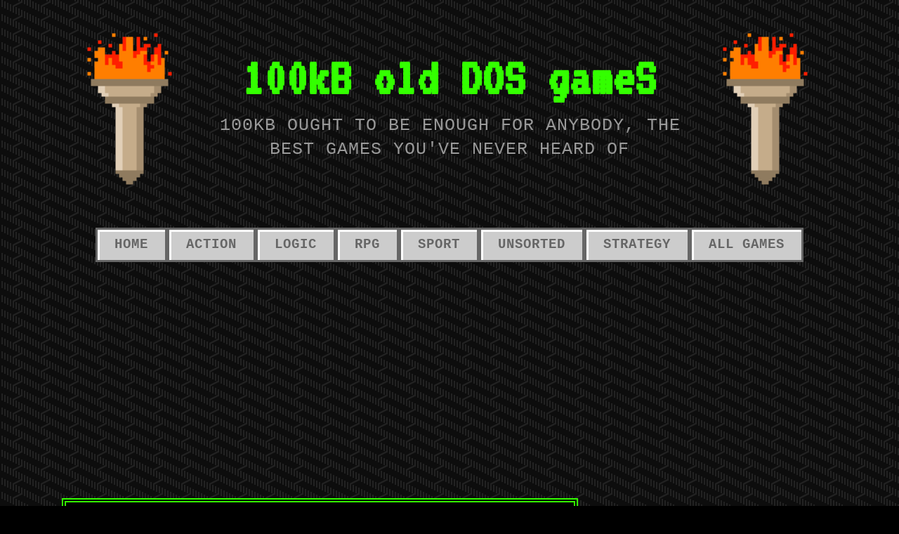

--- FILE ---
content_type: text/html; charset=UTF-8
request_url: https://100kb-games.heroes3wog.net/tag/puzzle/
body_size: 5461
content:
<!DOCTYPE html>

<html class="no-js" lang="en-GB">

<head>

	<meta charset="UTF-8">
	<meta name="viewport" content="width=device-width, initial-scale=1">

	<link rel="profile" href="http://gmpg.org/xfn/11">
	<link rel="pingback" href="https://100kb-games.heroes3wog.net/xmlrpc.php">

	<meta name='robots' content='index, follow, max-image-preview:large, max-snippet:-1, max-video-preview:-1' />

	<!-- This site is optimized with the Yoast SEO plugin v20.2 - https://yoast.com/wordpress/plugins/seo/ -->
	<title>Puzzle - 100kB old DOS gameS</title>
	<link rel="canonical" href="https://100kb-games.heroes3wog.net/tag/puzzle/" />
	<meta property="og:locale" content="en_GB" />
	<meta property="og:type" content="article" />
	<meta property="og:title" content="Puzzle - 100kB old DOS gameS" />
	<meta property="og:url" content="https://100kb-games.heroes3wog.net/tag/puzzle/" />
	<meta property="og:site_name" content="100kB old DOS gameS" />
	<meta name="twitter:card" content="summary_large_image" />
	<script type="application/ld+json" class="yoast-schema-graph">{"@context":"https://schema.org","@graph":[{"@type":"CollectionPage","@id":"https://100kb-games.heroes3wog.net/tag/puzzle/","url":"https://100kb-games.heroes3wog.net/tag/puzzle/","name":"Puzzle - 100kB old DOS gameS","isPartOf":{"@id":"https://100kb-games.heroes3wog.net/#website"},"primaryImageOfPage":{"@id":"https://100kb-games.heroes3wog.net/tag/puzzle/#primaryimage"},"image":{"@id":"https://100kb-games.heroes3wog.net/tag/puzzle/#primaryimage"},"thumbnailUrl":"https://100kb-games.heroes3wog.net/wp-content/uploads/2021/04/atomix.png","breadcrumb":{"@id":"https://100kb-games.heroes3wog.net/tag/puzzle/#breadcrumb"},"inLanguage":"en-GB"},{"@type":"ImageObject","inLanguage":"en-GB","@id":"https://100kb-games.heroes3wog.net/tag/puzzle/#primaryimage","url":"https://100kb-games.heroes3wog.net/wp-content/uploads/2021/04/atomix.png","contentUrl":"https://100kb-games.heroes3wog.net/wp-content/uploads/2021/04/atomix.png","width":800,"height":500},{"@type":"BreadcrumbList","@id":"https://100kb-games.heroes3wog.net/tag/puzzle/#breadcrumb","itemListElement":[{"@type":"ListItem","position":1,"name":"Home","item":"https://100kb-games.heroes3wog.net/"},{"@type":"ListItem","position":2,"name":"Puzzle"}]},{"@type":"WebSite","@id":"https://100kb-games.heroes3wog.net/#website","url":"https://100kb-games.heroes3wog.net/","name":"100kB old DOS gameS","description":"100kB ought to be enough for anybody, the best games you&#039;ve never heard of","publisher":{"@id":"https://100kb-games.heroes3wog.net/#/schema/person/0f8b91282b346ea42dda9cefc2ecc9eb"},"potentialAction":[{"@type":"SearchAction","target":{"@type":"EntryPoint","urlTemplate":"https://100kb-games.heroes3wog.net/?s={search_term_string}"},"query-input":"required name=search_term_string"}],"inLanguage":"en-GB"},{"@type":["Person","Organization"],"@id":"https://100kb-games.heroes3wog.net/#/schema/person/0f8b91282b346ea42dda9cefc2ecc9eb","name":"admin","image":{"@type":"ImageObject","inLanguage":"en-GB","@id":"https://100kb-games.heroes3wog.net/#/schema/person/image/","url":"https://secure.gravatar.com/avatar/96252dc69e955c57df9633d95cfc6ada?s=96&d=retro&r=g","contentUrl":"https://secure.gravatar.com/avatar/96252dc69e955c57df9633d95cfc6ada?s=96&d=retro&r=g","caption":"admin"},"logo":{"@id":"https://100kb-games.heroes3wog.net/#/schema/person/image/"},"sameAs":["http://100kb-games.heroes3wog.net"]}]}</script>
	<!-- / Yoast SEO plugin. -->


<link rel='dns-prefetch' href='//fonts.googleapis.com' />
<link rel="alternate" type="application/rss+xml" title="100kB old DOS gameS &raquo; Feed" href="https://100kb-games.heroes3wog.net/feed/" />
<link rel="alternate" type="application/rss+xml" title="100kB old DOS gameS &raquo; Comments Feed" href="https://100kb-games.heroes3wog.net/comments/feed/" />
<link rel="alternate" type="application/rss+xml" title="100kB old DOS gameS &raquo; Puzzle Tag Feed" href="https://100kb-games.heroes3wog.net/tag/puzzle/feed/" />
<script type="text/javascript">
window._wpemojiSettings = {"baseUrl":"https:\/\/s.w.org\/images\/core\/emoji\/14.0.0\/72x72\/","ext":".png","svgUrl":"https:\/\/s.w.org\/images\/core\/emoji\/14.0.0\/svg\/","svgExt":".svg","source":{"concatemoji":"https:\/\/100kb-games.heroes3wog.net\/wp-includes\/js\/wp-emoji-release.min.js?ver=6.1.1"}};
/*! This file is auto-generated */
!function(e,a,t){var n,r,o,i=a.createElement("canvas"),p=i.getContext&&i.getContext("2d");function s(e,t){var a=String.fromCharCode,e=(p.clearRect(0,0,i.width,i.height),p.fillText(a.apply(this,e),0,0),i.toDataURL());return p.clearRect(0,0,i.width,i.height),p.fillText(a.apply(this,t),0,0),e===i.toDataURL()}function c(e){var t=a.createElement("script");t.src=e,t.defer=t.type="text/javascript",a.getElementsByTagName("head")[0].appendChild(t)}for(o=Array("flag","emoji"),t.supports={everything:!0,everythingExceptFlag:!0},r=0;r<o.length;r++)t.supports[o[r]]=function(e){if(p&&p.fillText)switch(p.textBaseline="top",p.font="600 32px Arial",e){case"flag":return s([127987,65039,8205,9895,65039],[127987,65039,8203,9895,65039])?!1:!s([55356,56826,55356,56819],[55356,56826,8203,55356,56819])&&!s([55356,57332,56128,56423,56128,56418,56128,56421,56128,56430,56128,56423,56128,56447],[55356,57332,8203,56128,56423,8203,56128,56418,8203,56128,56421,8203,56128,56430,8203,56128,56423,8203,56128,56447]);case"emoji":return!s([129777,127995,8205,129778,127999],[129777,127995,8203,129778,127999])}return!1}(o[r]),t.supports.everything=t.supports.everything&&t.supports[o[r]],"flag"!==o[r]&&(t.supports.everythingExceptFlag=t.supports.everythingExceptFlag&&t.supports[o[r]]);t.supports.everythingExceptFlag=t.supports.everythingExceptFlag&&!t.supports.flag,t.DOMReady=!1,t.readyCallback=function(){t.DOMReady=!0},t.supports.everything||(n=function(){t.readyCallback()},a.addEventListener?(a.addEventListener("DOMContentLoaded",n,!1),e.addEventListener("load",n,!1)):(e.attachEvent("onload",n),a.attachEvent("onreadystatechange",function(){"complete"===a.readyState&&t.readyCallback()})),(e=t.source||{}).concatemoji?c(e.concatemoji):e.wpemoji&&e.twemoji&&(c(e.twemoji),c(e.wpemoji)))}(window,document,window._wpemojiSettings);
</script>
<style type="text/css">
img.wp-smiley,
img.emoji {
	display: inline !important;
	border: none !important;
	box-shadow: none !important;
	height: 1em !important;
	width: 1em !important;
	margin: 0 0.07em !important;
	vertical-align: -0.1em !important;
	background: none !important;
	padding: 0 !important;
}
</style>
	<link rel='stylesheet' id='retro-style-css' href='https://100kb-games.heroes3wog.net/wp-content/themes/90s-retro/style.css?ver=6.1.1' type='text/css' media='all' />
<link rel='stylesheet' id='retro-style-mobile-css' href='https://100kb-games.heroes3wog.net/wp-content/themes/90s-retro/css/style-mobile.css?ver=1.0' type='text/css' media='all' />
<link rel='stylesheet' id='font-awesome-css' href='https://100kb-games.heroes3wog.net/wp-content/themes/90s-retro/css/font-awesome.css?ver=1.0' type='text/css' media='all' />
<link rel='stylesheet' id='retro-fonts-css' href='//fonts.googleapis.com/css?family=VT323&#038;subset=latin%2Clatin-ext' type='text/css' media='all' />
<script type='text/javascript' src='https://100kb-games.heroes3wog.net/wp-includes/js/jquery/jquery.min.js?ver=3.6.1' id='jquery-core-js'></script>
<script type='text/javascript' src='https://100kb-games.heroes3wog.net/wp-includes/js/jquery/jquery-migrate.min.js?ver=3.3.2' id='jquery-migrate-js'></script>
<script type='text/javascript' src='https://100kb-games.heroes3wog.net/wp-content/themes/90s-retro/js/jquery.fitvids.js?ver=20130729' id='retro-fitvids-js'></script>
<script type='text/javascript' src='https://100kb-games.heroes3wog.net/wp-content/themes/90s-retro/js/hoverIntent.js?ver=20130729' id='retro-hover-js'></script>
<script type='text/javascript' src='https://100kb-games.heroes3wog.net/wp-content/themes/90s-retro/js/superfish.js?ver=20130729' id='retro-superfish-js'></script>
<link rel="https://api.w.org/" href="https://100kb-games.heroes3wog.net/wp-json/" /><link rel="alternate" type="application/json" href="https://100kb-games.heroes3wog.net/wp-json/wp/v2/tags/44" /><link rel="EditURI" type="application/rsd+xml" title="RSD" href="https://100kb-games.heroes3wog.net/xmlrpc.php?rsd" />
<link rel="wlwmanifest" type="application/wlwmanifest+xml" href="https://100kb-games.heroes3wog.net/wp-includes/wlwmanifest.xml" />
<meta name="generator" content="WordPress 6.1.1" />
<style type="text/css" id="custom-background-css">
body.custom-background { background-image: url("https://100kb-games.heroes3wog.net/wp-content/themes/90s-retro/images/background.png"); background-position: left top; background-size: auto; background-repeat: repeat; background-attachment: scroll; }
</style>
	<link rel="icon" href="https://100kb-games.heroes3wog.net/wp-content/uploads/2021/04/fav-4.ico" sizes="32x32" />
<link rel="icon" href="https://100kb-games.heroes3wog.net/wp-content/uploads/2021/04/fav-4.ico" sizes="192x192" />
<link rel="apple-touch-icon" href="https://100kb-games.heroes3wog.net/wp-content/uploads/2021/04/fav-4.ico" />
<meta name="msapplication-TileImage" content="https://100kb-games.heroes3wog.net/wp-content/uploads/2021/04/fav-4.ico" />
	<script async src="https://pagead2.googlesyndication.com/pagead/js/adsbygoogle.js?client=ca-pub-6437310355153132"
     crossorigin="anonymous"></script>

</head>

<body class="archive tag tag-puzzle tag-44 custom-background">

<!-- BEGIN #wrapper -->
<div id="wrapper">

<!-- BEGIN .container -->
<div class="container">

<!-- BEGIN #header -->
<div id="header">

	<!-- BEGIN .row -->
	<div class="row">

		
	<div class="torch-left"><img src="https://100kb-games.heroes3wog.net/wp-content/themes/90s-retro/images/retro-torch.gif" alt="" width="190px" height="300px" /></div>

	<div id="masthead" class="vertical-center text-center">

		<h1 class="site-title">
			<a href="https://100kb-games.heroes3wog.net/" rel="home">100kB old DOS gameS</a>
		</h1>

		<h2 class="site-description">
			100kB ought to be enough for anybody, the best games you&#039;ve never heard of		</h2>

	</div>

	<div class="torch-right"><img src="https://100kb-games.heroes3wog.net/wp-content/themes/90s-retro/images/retro-torch.gif" alt="" width="190px" height="300px" /></div>


		
	<!-- END .row -->
	</div>

	<!-- BEGIN .row -->
	<div class="row">

		<!-- BEGIN #navigation -->
		<nav id="navigation" class="navigation-main clearfix" role="navigation">

			<button class="menu-toggle"><i class="fa fa-bars"></i></button>

			<div class="menu-main-menu-container"><ul id="menu-main-menu" class="menu"><li id="menu-item-43" class="menu-item menu-item-type-custom menu-item-object-custom menu-item-home menu-item-43"><a href="http://100kb-games.heroes3wog.net">Home</a></li>
<li id="menu-item-41" class="menu-item menu-item-type-taxonomy menu-item-object-category menu-item-41"><a href="https://100kb-games.heroes3wog.net/action-games/">Action</a></li>
<li id="menu-item-40" class="menu-item menu-item-type-taxonomy menu-item-object-category menu-item-40"><a href="https://100kb-games.heroes3wog.net/logic/">Logic</a></li>
<li id="menu-item-72" class="menu-item menu-item-type-taxonomy menu-item-object-category menu-item-72"><a href="https://100kb-games.heroes3wog.net/rpg/">RPG</a></li>
<li id="menu-item-48" class="menu-item menu-item-type-taxonomy menu-item-object-category menu-item-48"><a href="https://100kb-games.heroes3wog.net/sport/">Sport</a></li>
<li id="menu-item-63" class="menu-item menu-item-type-taxonomy menu-item-object-category menu-item-63"><a href="https://100kb-games.heroes3wog.net/unsorted/">Unsorted</a></li>
<li id="menu-item-641" class="menu-item menu-item-type-taxonomy menu-item-object-category menu-item-641"><a href="https://100kb-games.heroes3wog.net/strategy/">Strategy</a></li>
<li id="menu-item-640" class="menu-item menu-item-type-custom menu-item-object-custom menu-item-640"><a href="http://100kb-games.heroes3wog.net/tag/all-games/">All Games</a></li>
</ul></div>
		<!-- END #navigation -->
		</nav>

	<!-- END .row -->
	</div>

<!-- END #header -->
</div>


<!-- BEGIN .post class -->
<div class="post-185 post type-post status-publish format-standard has-post-thumbnail hentry category-logic tag-all-games tag-boss-key tag-multiplayer tag-puzzle" id="post-185">

	<!-- BEGIN .row -->
	<div class="row">

		<!-- BEGIN .content -->
		<div class="content">

		
			<!-- BEGIN .eleven columns -->
			<div class="eleven columns">

				<!-- BEGIN .postarea -->
				<div class="postarea">

					
<!-- BEGIN .post class -->
<div class="archive-holder post-185 post type-post status-publish format-standard has-post-thumbnail hentry category-logic tag-all-games tag-boss-key tag-multiplayer tag-puzzle" id="post-185">

			<a class="feature-img" href="https://100kb-games.heroes3wog.net/atomix/" rel="bookmark" title="Permalink to Atomix"><img width="800" height="500" src="https://100kb-games.heroes3wog.net/wp-content/uploads/2021/04/atomix.png" class="attachment-retro-featured-large size-retro-featured-large wp-post-image" alt="" decoding="async" srcset="https://100kb-games.heroes3wog.net/wp-content/uploads/2021/04/atomix.png 800w, https://100kb-games.heroes3wog.net/wp-content/uploads/2021/04/atomix-640x400.png 640w, https://100kb-games.heroes3wog.net/wp-content/uploads/2021/04/atomix-768x480.png 768w" sizes="(max-width: 800px) 100vw, 800px" /></a>
	
	<!-- BEGIN .article -->
	<div class="article">

		
		<h2 class="headline small"><a href="https://100kb-games.heroes3wog.net/atomix/" rel="bookmark">Atomix</a></h2>

		
		<p>released: 1990 developed by: Thalion Software GmbH genre: strategy categories: puzzle-solving <a href="http://100kb-games.heroes3wog.net/tag/multiplayer/">multiplayer</a>: yes size: 76KB 100KB rating: 4/5 Game with boss key DOWNLOAD Atomix is a puzzle game. On each level, you are given a couple of atoms,&#8230; <a class="read-more" href="https://100kb-games.heroes3wog.net/atomix/">Read More</a></p>

		
			<!-- BEGIN .post-meta -->
			<div class="post-meta">

				<p><i class="fa fa-bars"></i> Category: <a href="https://100kb-games.heroes3wog.net/logic/" rel="category tag">Logic</a>   <i class="fa fa-tags"></i> Tags: <a href="https://100kb-games.heroes3wog.net/tag/all-games/" rel="tag">All games</a>, <a href="https://100kb-games.heroes3wog.net/tag/boss-key/" rel="tag">Boss key</a>, <a href="https://100kb-games.heroes3wog.net/tag/multiplayer/" rel="tag">Multiplayer</a>, <a href="https://100kb-games.heroes3wog.net/tag/puzzle/" rel="tag">Puzzle</a></p>

			<!-- END .post-meta -->
			</div>

		
	<!-- END .article -->
	</div>

<!-- END .post class -->
</div>


	

				<!-- END .postarea -->
				</div>

			<!-- END .eleven columns -->
			</div>

			<!-- BEGIN .five columns -->
			<div class="five columns">

				

	<div class="sidebar">
		<div id="search-3" class="widget widget_search"><h6 class="title">Search:</h6>
<form method="get" id="searchform" class="clearfix" action="https://100kb-games.heroes3wog.net/" role="search">
	<label for="s" class="assistive-text">Search</label>
	<input type="text" class="field" name="s" value="" id="s" placeholder="Search &hellip;" />
	<input type="submit" class="submit" name="submit" id="searchsubmit" value="Go" />
</form>
</div><div id="categories-5" class="widget widget_categories"><h6 class="title">100kB categories:</h6>
			<ul>
					<li class="cat-item cat-item-6"><a href="https://100kb-games.heroes3wog.net/action-games/">Action</a> (93)
</li>
	<li class="cat-item cat-item-21"><a href="https://100kb-games.heroes3wog.net/action-games/arkanoids/">Arkanoids</a> (18)
</li>
	<li class="cat-item cat-item-37"><a href="https://100kb-games.heroes3wog.net/strategy/board-game/">Board game</a> (4)
</li>
	<li class="cat-item cat-item-17"><a href="https://100kb-games.heroes3wog.net/logic/chess/">Chess</a> (6)
</li>
	<li class="cat-item cat-item-11"><a href="https://100kb-games.heroes3wog.net/sport/hockey/">Hockey</a> (4)
</li>
	<li class="cat-item cat-item-62"><a href="https://100kb-games.heroes3wog.net/action-games/invaders-clone/">Invaders Clone</a> (3)
</li>
	<li class="cat-item cat-item-2"><a href="https://100kb-games.heroes3wog.net/logic/">Logic</a> (33)
</li>
	<li class="cat-item cat-item-14"><a href="https://100kb-games.heroes3wog.net/action-games/pac-man-clone/">Pac-Man clone</a> (10)
</li>
	<li class="cat-item cat-item-31"><a href="https://100kb-games.heroes3wog.net/action-games/platform/">Platform</a> (6)
</li>
	<li class="cat-item cat-item-22"><a href="https://100kb-games.heroes3wog.net/action-games/ponglike/">Ponglike</a> (5)
</li>
	<li class="cat-item cat-item-27"><a href="https://100kb-games.heroes3wog.net/sport/racing/">Racing</a> (5)
</li>
	<li class="cat-item cat-item-25"><a href="https://100kb-games.heroes3wog.net/rpg/roguelike/">Roguelike</a> (6)
</li>
	<li class="cat-item cat-item-18"><a href="https://100kb-games.heroes3wog.net/rpg/">RPG</a> (8)
</li>
	<li class="cat-item cat-item-15"><a href="https://100kb-games.heroes3wog.net/action-games/shooter/">Shooter</a> (14)
</li>
	<li class="cat-item cat-item-35"><a href="https://100kb-games.heroes3wog.net/action-games/snake/">Snake</a> (13)
</li>
	<li class="cat-item cat-item-10"><a href="https://100kb-games.heroes3wog.net/sport/">Sport</a> (21)
</li>
	<li class="cat-item cat-item-36"><a href="https://100kb-games.heroes3wog.net/strategy/">Strategy</a> (8)
</li>
	<li class="cat-item cat-item-13"><a href="https://100kb-games.heroes3wog.net/action-games/tank-wars/">Tank Wars</a> (9)
</li>
	<li class="cat-item cat-item-8"><a href="https://100kb-games.heroes3wog.net/logic/tetris-games/">Tetrislike</a> (19)
</li>
	<li class="cat-item cat-item-16"><a href="https://100kb-games.heroes3wog.net/unsorted/">Unsorted</a> (10)
</li>
			</ul>

			</div>
		<div id="recent-posts-4" class="widget widget_recent_entries">
		<h6 class="title">Recent games:</h6>
		<ul>
											<li>
					<a href="https://100kb-games.heroes3wog.net/titanman/">Titanman</a>
									</li>
											<li>
					<a href="https://100kb-games.heroes3wog.net/double-blocks/">Double Blocks</a>
									</li>
											<li>
					<a href="https://100kb-games.heroes3wog.net/blots/">Blots</a>
									</li>
											<li>
					<a href="https://100kb-games.heroes3wog.net/space-pilot/">Space Pilot</a>
									</li>
											<li>
					<a href="https://100kb-games.heroes3wog.net/pea-shootin-pete/">Pea Shootin Pete</a>
									</li>
											<li>
					<a href="https://100kb-games.heroes3wog.net/spitwad-willy/">Spitwad Willy</a>
									</li>
											<li>
					<a href="https://100kb-games.heroes3wog.net/zonker/">Zonker</a>
									</li>
											<li>
					<a href="https://100kb-games.heroes3wog.net/zentris/">Zentris</a>
									</li>
					</ul>

		</div><div id="custom_html-3" class="widget_text widget widget_custom_html"><h6 class="title">Counter:</h6><div class="textwidget custom-html-widget"><a href="https://www.toplist.sk"><script language="JavaScript" type="text/javascript" charset="utf-8">
<!--
document.write('<img src="https://toplist.sk/count.asp?id=1252297&logo=mc&start=100000&http='+
encodeURIComponent(document.referrer)+'&t='+encodeURIComponent(document.title)+'&l='+encodeURIComponent(document.URL)+
'&wi='+encodeURIComponent(window.screen.width)+'&he='+encodeURIComponent(window.screen.height)+'&cd='+
encodeURIComponent(window.screen.colorDepth)+'" width="88" height="60" border=0 alt="TOPlist" />');
//--></script><noscript><img src="https://toplist.sk/count.asp?id=1252297&logo=mc&start=100000&njs=1" border="0"
alt="TOPlist" width="88" height="60" /></noscript></a></div></div><div id="custom_html-4" class="widget_text widget widget_custom_html"><h6 class="title">Friends:</h6><div class="textwidget custom-html-widget"><a href="https://aplaces.net/">Abandoned Places X</a><br />
<a href="https://www.abandonwarering.com/">Abandonware Ring</a><br /></div></div>	</div>


			<!-- END .five columns -->
			</div>

		
		<!-- END .content -->
		</div>

	<!-- END .row -->
	</div>

<!-- END .post class -->
</div>


<!-- END .container -->
</div>

<!-- BEGIN .footer -->
<div class="footer">

	<!-- BEGIN .row -->
	<div class="row">

		<!-- BEGIN .content -->
		<div class="content">

			<!-- BEGIN .footer-information -->
			<div class="footer-information">

				<div class="align-left">

					<p>Copyright &copy; 2025 &middot; All Rights Reserved &middot; 100kB old DOS gameS</p>

					<p>90s Retro from <a href="https://organicthemes.com" target="_blank">Organic Themes</a> &middot; <a href="https://100kb-games.heroes3wog.net/feed/">RSS Feed</a> &middot; <a rel="nofollow" href="https://100kb-games.heroes3wog.net/wp-login.php">Log in</a></p>

				</div>

				<div class="align-right">

					
				</div>

			<!-- END .footer-information -->
			</div>

		<!-- END .content -->
		</div>

	<!-- END .row -->
	</div>

<!-- END .footer -->
</div>

<!-- END #wrapper -->
</div>

<script type='text/javascript' src='https://100kb-games.heroes3wog.net/wp-content/themes/90s-retro/js/jquery.custom.js?ver=20130729' id='retro-custom-js'></script>
<script type='text/javascript' src='https://100kb-games.heroes3wog.net/wp-content/themes/90s-retro/js/navigation.js?ver=20130729' id='retro-navigation-js'></script>

</body>
</html>


--- FILE ---
content_type: text/html; charset=utf-8
request_url: https://www.google.com/recaptcha/api2/aframe
body_size: 268
content:
<!DOCTYPE HTML><html><head><meta http-equiv="content-type" content="text/html; charset=UTF-8"></head><body><script nonce="9MO6LCUhBRB2Y1Uw2JYcEg">/** Anti-fraud and anti-abuse applications only. See google.com/recaptcha */ try{var clients={'sodar':'https://pagead2.googlesyndication.com/pagead/sodar?'};window.addEventListener("message",function(a){try{if(a.source===window.parent){var b=JSON.parse(a.data);var c=clients[b['id']];if(c){var d=document.createElement('img');d.src=c+b['params']+'&rc='+(localStorage.getItem("rc::a")?sessionStorage.getItem("rc::b"):"");window.document.body.appendChild(d);sessionStorage.setItem("rc::e",parseInt(sessionStorage.getItem("rc::e")||0)+1);localStorage.setItem("rc::h",'1764931909360');}}}catch(b){}});window.parent.postMessage("_grecaptcha_ready", "*");}catch(b){}</script></body></html>

--- FILE ---
content_type: application/javascript
request_url: https://100kb-games.heroes3wog.net/wp-content/themes/90s-retro/js/jquery.custom.js?ver=20130729
body_size: 642
content:
( function( $ ) {

	'use strict';

	function removeNoJsClass() {
		$( 'html:first' ).removeClass( 'no-js' );
	}

	/* Superfish the menu drops ---------------------*/
	function superfishSetup() {
		$('.menu').superfish({
			delay: 200,
			animation: {opacity:'show', height:'show'},
			speed: 'fast',
			cssArrows: true,
			autoArrows:  true,
			dropShadows: false
		});
	}

	/* Disable Superfish on mobile ---------------------*/
	function superfishMobile() {
		var sf, body;
		var breakpoint = 767;
	    body = $('body');
	    sf = $('ul.menu');
	    if ( body.width() >= breakpoint ) {
	      // Enable superfish when the page first loads if we're on desktop
	      sf.superfish();
	    }
	    $(window).resize(function() {
	        if ( body.width() >= breakpoint && !sf.hasClass('sf-js-enabled') ) {
	            // You only want SuperFish to be re-enabled once (sf.hasClass)
	            sf.superfish('init');
	        } else if ( body.width() < breakpoint ) {
	            // Smaller screen, disable SuperFish
	            sf.superfish('destroy');
	        }
	    });
	}

	function modifyPosts() {

		/* Insert Line Break Before More Links ---------------------*/
		$('<br />').insertBefore('.postarea .more-link');

		/* Hide Comments When No Comments Activated ---------------------*/
		$('.nocomments').parent().css('display', 'none');

		/* Animate Page Scroll ---------------------*/
		$(".scroll").click(function(event){
			event.preventDefault();
			$('html,body').animate({scrollTop:$(this.hash).offset().top}, 500);
		});

		/* Fit Vids ---------------------*/
		$('.postarea').fitVids();

	}

	$( document )
	.ready( removeNoJsClass )
	.ready( superfishSetup )
	.ready( superfishMobile )
	.ready( modifyPosts )
	.on( 'post-load', modifyPosts );

})( jQuery );
